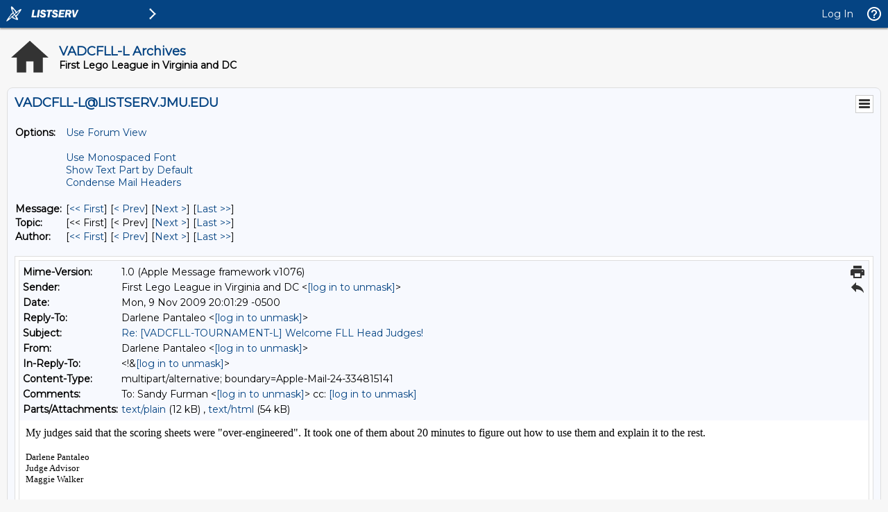

--- FILE ---
content_type: text/html; charset=windows-1252
request_url: https://listserv.jmu.edu/cgi-bin/wa?A3=0911&L=VADCFLL-L&E=quoted-printable&P=911503&B=--Apple-Mail-24-334815141&T=text%2Fhtml;%20charset=windows-1252&pending=
body_size: 54698
content:
<html><head><Bass href="x-msg://165/"></head><body style="word-wrap: break-word; -webkit-nbsp-mode: space; -webkit-line-break: after-white-space; ">My judges said that the scoring sheets were "over-engineered". It took one of them about 20 minutes to figure out how to use them and explain it to the rest.<div><br><div>
<span class="Apple-style-span" style="border-collapse: separate; color: rgb(0, 0, 0); font-family: Rockwell; font-size: medium; font-style: normal; font-variant: normal; font-weight: normal; letter-spacing: normal; line-height: normal; orphans: 2; text-align: auto; text-indent: 0px; text-transform: none; white-space: normal; widows: 2; word-spacing: 0px; -webkit-border-horizontal-spacing: 0px; -webkit-border-vertical-spacing: 0px; -webkit-text-decorations-in-effect: none; -webkit-text-size-adjust: auto; -webkit-text-stroke-width: 0px; "><span class="Apple-style-span" style="border-collapse: separate; color: rgb(0, 0, 0); font-family: Rockwell; font-size: medium; font-style: normal; font-variant: normal; font-weight: normal; letter-spacing: normal; line-height: normal; orphans: 2; text-indent: 0px; text-transform: none; white-space: normal; widows: 2; word-spacing: 0px; -webkit-border-horizontal-spacing: 0px; -webkit-border-vertical-spacing: 0px; -webkit-text-decorations-in-effect: none; -webkit-text-size-adjust: auto; -webkit-text-stroke-width: 0px; "><span class="Apple-style-span" style="border-collapse: separate; color: rgb(0, 0, 0); font-family: Rockwell; font-size: medium; font-style: normal; font-variant: normal; font-weight: normal; letter-spacing: normal; line-height: normal; orphans: 2; text-indent: 0px; text-transform: none; white-space: normal; widows: 2; word-spacing: 0px; -webkit-border-horizontal-spacing: 0px; -webkit-border-vertical-spacing: 0px; -webkit-text-decorations-in-effect: none; -webkit-text-size-adjust: auto; -webkit-text-stroke-width: 0px; "><div><font class="Apple-style-span" size="3"><span class="Apple-style-span" style="font-size: 13px; ">Darlene Pantaleo</span></font></div><div><font class="Apple-style-span" size="3"><span class="Apple-style-span" style="font-size: 13px; ">Judge Advisor</span></font></div><div><font class="Apple-style-span" size="3"><span class="Apple-style-span" style="font-size: 13px; ">Maggie Walker</span></font></div><div><br></div><br class="Apple-interchange-newline"><br class="Apple-interchange-newline"></span></span></span>
</div>

<br><div><div>On Nov 9, 2009, at 7:15 PM, Sandy Furman wrote:</div><br class="Apple-interchange-newline"><blockquote type="cite"><span class="Apple-style-span" style="border-collapse: separate; font-family: Rockwell; font-size: medium; font-style: normal; font-variant: normal; font-weight: normal; letter-spacing: normal; line-height: normal; orphans: 2; text-indent: 0px; text-transform: none; white-space: normal; widows: 2; word-spacing: 0px; -webkit-border-horizontal-spacing: 0px; -webkit-border-vertical-spacing: 0px; -webkit-text-decorations-in-effect: none; -webkit-text-size-adjust: auto; -webkit-text-stroke-width: 0px; "><div lang="EN-US" link="blue" vlink="purple"><div class="Section1"><div style="margin-top: 0in; margin-right: 0in; margin-bottom: 0.0001pt; margin-left: 0in; font-size: 11pt; font-family: Calibri, sans-serif; "><span style="font-size: 14pt; color: rgb(31, 73, 125); ">Feel free to pass along any helpful hints- I don’t check the list serve at all<o:p></o:p></span></div><div style="margin-top: 0in; margin-right: 0in; margin-bottom: 0.0001pt; margin-left: 0in; font-size: 11pt; font-family: Calibri, sans-serif; "><span style="font-size: 14pt; color: rgb(31, 73, 125); "><o:p>&nbsp;</o:p></span></div><div><div style="border-right-style: none; border-bottom-style: none; border-left-style: none; border-width: initial; border-color: initial; border-top-style: solid; border-top-color: rgb(181, 196, 223); border-top-width: 1pt; padding-top: 3pt; padding-right: 0in; padding-bottom: 0in; padding-left: 0in; "><div style="margin-top: 0in; margin-right: 0in; margin-bottom: 0.0001pt; margin-left: 0in; font-size: 11pt; font-family: Calibri, sans-serif; "><b><span style="font-size: 10pt; font-family: Tahoma, sans-serif; ">From:</span></b><span style="font-size: 10pt; font-family: Tahoma, sans-serif; "><span class="Apple-converted-space">&nbsp;</span>VA/DC FLL tournament directors and officials [mailto:[log in to unmask]]<span class="Apple-converted-space">&nbsp;</span><b>On Behalf Of<span class="Apple-converted-space">&nbsp;</span></b>Phil Smith III<br><b>Sent:</b><span class="Apple-converted-space">&nbsp;</span>Monday, November 09, 2009 5:42 PM<br><b>To:</b><span class="Apple-converted-space">&nbsp;</span><a href="mailto:[log in to unmask]" style="color: blue; text-decoration: underline; "><a href="/cgi-bin/wa?LOGON=A3%3D0911%26L%3DVADCFLL-L%26E%3Dquoted-printable%26P%3D911503%26B%3D--Apple-Mail-24-334815141%26T%3Dtext%252Fhtml%3B%2520charset%3Dwindows-1252%26pending%3D" target="_parent" >[log in to unmask]</a></a><br><b>Subject:</b><span class="Apple-converted-space">&nbsp;</span>Re: [VADCFLL-TOURNAMENT-L] Welcome FLL Head Judges!<o:p></o:p></span></div></div></div><div style="margin-top: 0in; margin-right: 0in; margin-bottom: 0.0001pt; margin-left: 0in; font-size: 11pt; font-family: Calibri, sans-serif; "><o:p>&nbsp;</o:p></div><div style="margin-top: 0in; margin-right: 0in; margin-bottom: 0.0001pt; margin-left: 0in; font-size: 11pt; font-family: Calibri, sans-serif; "><span style="font-size: 12pt; color: rgb(31, 73, 125); ">I quite like that option. One of my judging pairs did that, and it was OK. I wasn’t going to suggest it lest it cause trouble, but now that you have, I’d say it’s a fine option!<o:p></o:p></span></div><div style="margin-top: 0in; margin-right: 0in; margin-bottom: 0.0001pt; margin-left: 0in; font-size: 11pt; font-family: Calibri, sans-serif; "><span style="font-size: 12pt; color: rgb(31, 73, 125); "><o:p>&nbsp;</o:p></span></div><div><div style="border-right-style: none; border-bottom-style: none; border-left-style: none; border-width: initial; border-color: initial; border-top-style: solid; border-top-color: rgb(181, 196, 223); border-top-width: 1pt; padding-top: 3pt; padding-right: 0in; padding-bottom: 0in; padding-left: 0in; "><div style="margin-top: 0in; margin-right: 0in; margin-bottom: 0.0001pt; margin-left: 0in; font-size: 11pt; font-family: Calibri, sans-serif; "><b><span style="font-size: 10pt; font-family: Tahoma, sans-serif; ">From:</span></b><span style="font-size: 10pt; font-family: Tahoma, sans-serif; "><span class="Apple-converted-space">&nbsp;</span>VA/DC FLL tournament directors and officials [mailto:[log in to unmask]]<span class="Apple-converted-space">&nbsp;</span><b>On Behalf Of<span class="Apple-converted-space">&nbsp;</span></b>Sam LaPlante<br><b>Sent:</b><span class="Apple-converted-space">&nbsp;</span>Monday, November 09, 2009 5:22 PM<br><b>To:</b><span class="Apple-converted-space">&nbsp;</span><a href="mailto:[log in to unmask]" style="color: blue; text-decoration: underline; "><a href="/cgi-bin/wa?LOGON=A3%3D0911%26L%3DVADCFLL-L%26E%3Dquoted-printable%26P%3D911503%26B%3D--Apple-Mail-24-334815141%26T%3Dtext%252Fhtml%3B%2520charset%3Dwindows-1252%26pending%3D" target="_parent" >[log in to unmask]</a></a><br><b>Subject:</b><span class="Apple-converted-space">&nbsp;</span>Re: [VADCFLL-TOURNAMENT-L] Welcome FLL Head Judges!<o:p></o:p></span></div></div></div><div style="margin-top: 0in; margin-right: 0in; margin-bottom: 0.0001pt; margin-left: 0in; font-size: 11pt; font-family: Calibri, sans-serif; "><o:p>&nbsp;</o:p></div><div style="margin-top: 0in; margin-right: 0in; margin-bottom: 0.0001pt; margin-left: 0in; font-size: 11pt; font-family: Calibri, sans-serif; "><span style="font-size: 12pt; font-family: 'Times New Roman', serif; ">What I had instruted my judges to do was to in each subcatogory circle one score (X1, X2, X3, or X4, corresponding with needs improvement, fair, good and excelent). So for the robot design they circle the 7 numbers and the score keeper added the 7 numbers, then divided by 7 for the average score.<span class="Apple-converted-space">&nbsp;</span><br>The boxes within each of those subcatagories were used for qualitative guidence as opposed to quantitative analysis. It seemed to work well for the newport news tournement, and didn't seem to cumbersome for the judges.<span class="Apple-converted-space">&nbsp;</span><br>I hope this helps for the second week tournements.<span class="Apple-converted-space">&nbsp;</span><br><br>Sam LaPlante<br>Newport News / Norfolk Head Judge<o:p></o:p></span></div><div class="MsoNormal" align="center" style="margin-top: 0in; margin-right: 0in; margin-bottom: 0.0001pt; margin-left: 0in; font-size: 11pt; font-family: Calibri, sans-serif; text-align: center; "><span style="font-size: 12pt; font-family: 'Times New Roman', serif; "><hr size="2" width="100%" align="center"></span></div><div><div style="margin-top: 0in; margin-right: 0in; margin-bottom: 0.0001pt; margin-left: 0in; font-size: 11pt; font-family: Calibri, sans-serif; "><b><span style="font-size: 12pt; font-family: 'Times New Roman', serif; ">From:<span class="Apple-converted-space">&nbsp;</span></span></b><span style="font-size: 12pt; font-family: 'Times New Roman', serif; ">Phil Smith III &lt;<a href="mailto:[log in to unmask]" style="color: blue; text-decoration: underline; "><a href="/cgi-bin/wa?LOGON=A3%3D0911%26L%3DVADCFLL-L%26E%3Dquoted-printable%26P%3D911503%26B%3D--Apple-Mail-24-334815141%26T%3Dtext%252Fhtml%3B%2520charset%3Dwindows-1252%26pending%3D" target="_parent" >[log in to unmask]</a></a>&gt;<o:p></o:p></span></div></div><div><div style="margin-top: 0in; margin-right: 0in; margin-bottom: 0.0001pt; margin-left: 0in; font-size: 11pt; font-family: Calibri, sans-serif; "><b><span style="font-size: 12pt; font-family: 'Times New Roman', serif; ">Date:<span class="Apple-converted-space">&nbsp;</span></span></b><span style="font-size: 12pt; font-family: 'Times New Roman', serif; ">Mon, 09 Nov 2009 15:29:13 -0500<o:p></o:p></span></div></div><div><div style="margin-top: 0in; margin-right: 0in; margin-bottom: 0.0001pt; margin-left: 0in; font-size: 11pt; font-family: Calibri, sans-serif; "><b><span style="font-size: 12pt; font-family: 'Times New Roman', serif; ">To:<span class="Apple-converted-space">&nbsp;</span></span></b><span style="font-size: 12pt; font-family: 'Times New Roman', serif; ">&lt;<a href="mailto:[log in to unmask]" style="color: blue; text-decoration: underline; "><a href="/cgi-bin/wa?LOGON=A3%3D0911%26L%3DVADCFLL-L%26E%3Dquoted-printable%26P%3D911503%26B%3D--Apple-Mail-24-334815141%26T%3Dtext%252Fhtml%3B%2520charset%3Dwindows-1252%26pending%3D" target="_parent" >[log in to unmask]</a></a>&gt;<o:p></o:p></span></div></div><div><div style="margin-top: 0in; margin-right: 0in; margin-bottom: 0.0001pt; margin-left: 0in; font-size: 11pt; font-family: Calibri, sans-serif; "><b><span style="font-size: 12pt; font-family: 'Times New Roman', serif; ">Subject:<span class="Apple-converted-space">&nbsp;</span></span></b><span style="font-size: 12pt; font-family: 'Times New Roman', serif; ">Re: [VADCFLL-TOURNAMENT-L] Welcome FLL Head Judges!<o:p></o:p></span></div></div><div><div style="margin-top: 0in; margin-right: 0in; margin-bottom: 0.0001pt; margin-left: 0in; font-size: 11pt; font-family: Calibri, sans-serif; "><span style="font-size: 12pt; font-family: 'Times New Roman', serif; "><o:p>&nbsp;</o:p></span></div></div><div style="margin-top: 0in; margin-right: 0in; margin-bottom: 0.0001pt; margin-left: 0in; font-size: 11pt; font-family: Calibri, sans-serif; "><span style="font-size: 12pt; color: rgb(31, 73, 125); ">Thank you for asking this – I’m including the entire list because they all need to know. This scoresheet came from FLL Galactic, and yes, the divide/multiply is useless. Basically there are 7 categories: 6 on the front page, 1 on the back. So what you need is a big sum that you can divide by 7. My 17-year-old figured this out after everyone puzzled over it for a few minutes.<o:p></o:p></span></div><div style="margin-top: 0in; margin-right: 0in; margin-bottom: 0.0001pt; margin-left: 0in; font-size: 11pt; font-family: Calibri, sans-serif; "><span style="font-size: 12pt; color: rgb(31, 73, 125); "><o:p>&nbsp;</o:p></span></div><div style="margin-top: 0in; margin-right: 0in; margin-bottom: 0.0001pt; margin-left: 0in; font-size: 11pt; font-family: Calibri, sans-serif; "><span style="font-size: 12pt; color: rgb(31, 73, 125); ">I have a calendar item for the new year to contact FLL HQ about the scoresheets: everyone said they were too granular this year, made it hard to judge. Other opinions/thoughts of course welcome.<o:p></o:p></span></div><div><div style="margin-top: 0in; margin-right: 0in; margin-bottom: 0.0001pt; margin-left: 0in; font-size: 11pt; font-family: Calibri, sans-serif; "><span style="font-size: 9pt; font-family: Consolas; color: rgb(31, 73, 125); ">--<o:p></o:p></span></div><div style="margin-top: 0in; margin-right: 0in; margin-bottom: 0.0001pt; margin-left: 0in; font-size: 11pt; font-family: Calibri, sans-serif; "><span style="font-size: 9pt; font-family: Consolas; color: rgb(31, 73, 125); ">Phil Smith III<o:p></o:p></span></div><div style="margin-top: 0in; margin-right: 0in; margin-bottom: 0.0001pt; margin-left: 0in; font-size: 11pt; font-family: Calibri, sans-serif; "><span style="font-size: 9pt; font-family: Consolas; color: rgb(31, 73, 125); ">Virginia State Judge Advisor, 2007, 2008, 2009<o:p></o:p></span></div><div style="margin-top: 0in; margin-right: 0in; margin-bottom: 0.0001pt; margin-left: 0in; font-size: 11pt; font-family: Calibri, sans-serif; "><span style="font-size: 9pt; font-family: Consolas; color: rgb(31, 73, 125); ">Judge Advisor, Northern Virginia Regional tournaments, 2007, 2008, 2009<o:p></o:p></span></div><div style="margin-top: 0in; margin-right: 0in; margin-bottom: 0.0001pt; margin-left: 0in; font-size: 11pt; font-family: Calibri, sans-serif; "><span style="font-size: 9pt; font-family: Consolas; color: rgb(31, 73, 125); ">Division 1 Judge Advisor, Virginia State tournament, 2006<o:p></o:p></span></div><div style="margin-top: 0in; margin-right: 0in; margin-bottom: 0.0001pt; margin-left: 0in; font-size: 11pt; font-family: Calibri, sans-serif; "><span style="font-size: 9pt; font-family: Consolas; color: rgb(31, 73, 125); "><o:p>&nbsp;</o:p></span></div><div style="margin-top: 0in; margin-right: 0in; margin-bottom: 0.0001pt; margin-left: 0in; font-size: 11pt; font-family: Calibri, sans-serif; "><span style="font-size: 9pt; font-family: Consolas; color: rgb(31, 73, 125); ">Coach, The Capital Girls, Oak Hill (retired)<o:p></o:p></span></div><div style="margin-top: 0in; margin-right: 0in; margin-bottom: 0.0001pt; margin-left: 0in; font-size: 11pt; font-family: Calibri, sans-serif; "><span style="font-size: 9pt; font-family: Consolas; color: rgb(31, 73, 125); ">Team 1900 (2002)<o:p></o:p></span></div><div style="margin-top: 0in; margin-right: 0in; margin-bottom: 0.0001pt; margin-left: 0in; font-size: 11pt; font-family: Calibri, sans-serif; "><span style="font-size: 9pt; font-family: Consolas; color: rgb(31, 73, 125); ">Team 2497 (2003)<o:p></o:p></span></div><div style="margin-top: 0in; margin-right: 0in; margin-bottom: 0.0001pt; margin-left: 0in; font-size: 11pt; font-family: Calibri, sans-serif; "><span style="font-size: 9pt; font-family: Consolas; color: rgb(31, 73, 125); ">Team 2355 (2004)<o:p></o:p></span></div><div style="margin-top: 0in; margin-right: 0in; margin-bottom: 0.0001pt; margin-left: 0in; font-size: 11pt; font-family: Calibri, sans-serif; "><span style="font-size: 9pt; font-family: Consolas; color: rgb(31, 73, 125); ">Team 1945 (2005)</span><span style="color: rgb(31, 73, 125); "><o:p></o:p></span></div></div><div style="margin-top: 0in; margin-right: 0in; margin-bottom: 0.0001pt; margin-left: 0in; font-size: 11pt; font-family: Calibri, sans-serif; "><span style="font-size: 12pt; color: rgb(31, 73, 125); "><o:p>&nbsp;</o:p></span></div><div><div style="border-right-style: none; border-bottom-style: none; border-left-style: none; border-width: initial; border-color: initial; border-top-style: solid; border-top-color: rgb(181, 196, 223); border-top-width: 1pt; padding-top: 3pt; padding-right: 0in; padding-bottom: 0in; padding-left: 0in; "><div style="margin-top: 0in; margin-right: 0in; margin-bottom: 0.0001pt; margin-left: 0in; font-size: 11pt; font-family: Calibri, sans-serif; "><b><span style="font-size: 10pt; font-family: Tahoma, sans-serif; ">From:</span></b><span style="font-size: 10pt; font-family: Tahoma, sans-serif; "><span class="Apple-converted-space">&nbsp;</span>Barbara Bragg [mailto:[log in to unmask]]<span class="Apple-converted-space">&nbsp;</span><br><b>Sent:</b><span class="Apple-converted-space">&nbsp;</span>Monday, November 09, 2009 3:26 PM<br><b>To:</b><span class="Apple-converted-space">&nbsp;</span>Phil Smith III<br><b>Subject:</b><span class="Apple-converted-space">&nbsp;</span>RE: [VADCFLL-TOURNAMENT-L] Welcome FLL Head Judges!<o:p></o:p></span></div></div></div><div style="margin-top: 0in; margin-right: 0in; margin-bottom: 0.0001pt; margin-left: 0in; font-size: 11pt; font-family: Calibri, sans-serif; "><o:p>&nbsp;</o:p></div><div style="margin-top: 0in; margin-right: 0in; margin-bottom: 0.0001pt; margin-left: 0in; font-size: 11pt; font-family: Calibri, sans-serif; "><span style="color: rgb(31, 73, 125); ">Hi Phil,<o:p></o:p></span></div><div style="margin-top: 0in; margin-right: 0in; margin-bottom: 0.0001pt; margin-left: 0in; font-size: 11pt; font-family: Calibri, sans-serif; "><span style="color: rgb(31, 73, 125); ">Question about the robot design score sheet<o:p></o:p></span></div><div style="margin-top: 0in; margin-right: 0in; margin-bottom: 0.0001pt; margin-left: 0in; font-size: 11pt; font-family: Calibri, sans-serif; "><span style="color: rgb(31, 73, 125); ">1<sup>st</sup><span class="Apple-converted-space">&nbsp;</span>page, at bottom, Final Mechanical Design Score = Sum/6<o:p></o:p></span></div><div style="margin-top: 0in; margin-right: 0in; margin-bottom: 0.0001pt; margin-left: 0in; font-size: 11pt; font-family: Calibri, sans-serif; "><span style="color: rgb(31, 73, 125); ">2<sup>nd</sup><span class="Apple-converted-space">&nbsp;</span>page, at bottom, Enter 6 multiplied by the Final Mechanical Design Score =<o:p></o:p></span></div><div style="margin-top: 0in; margin-right: 0in; margin-bottom: 0.0001pt; margin-left: 0in; font-size: 11pt; font-family: Calibri, sans-serif; "><span style="color: rgb(31, 73, 125); "><o:p>&nbsp;</o:p></span></div><div style="margin-top: 0in; margin-right: 0in; margin-bottom: 0.0001pt; margin-left: 0in; font-size: 11pt; font-family: Calibri, sans-serif; "><span style="color: rgb(31, 73, 125); ">Do we divide and then multiply to get the same number?<o:p></o:p></span></div><div style="margin-top: 0in; margin-right: 0in; margin-bottom: 0.0001pt; margin-left: 0in; font-size: 11pt; font-family: Calibri, sans-serif; "><span style="color: rgb(31, 73, 125); "><o:p>&nbsp;</o:p></span></div><div><div style="margin-top: 0in; margin-right: 0in; margin-bottom: 0.0001pt; margin-left: 0in; font-size: 11pt; font-family: Calibri, sans-serif; "><b><span style="font-family: Cambria, serif; color: rgb(102, 0, 102); ">Barbara Bragg<o:p></o:p></span></b></div><div style="margin-top: 0in; margin-right: 0in; margin-bottom: 0.0001pt; margin-left: 0in; font-size: 11pt; font-family: Calibri, sans-serif; "><span style="color: rgb(0, 0, 153); ">Interim Grants Administrator<o:p></o:p></span></div><div style="margin-top: 0in; margin-right: 0in; margin-bottom: 0.0001pt; margin-left: 0in; font-size: 11pt; font-family: Calibri, sans-serif; "><span style="color: rgb(0, 0, 153); "><a href="http://www.cvcc.vccs.edu/Workforce/default.asp" style="color: blue; text-decoration: underline; ">Workforce Development &amp; Continuing Education</a><o:p></o:p></span></div><div style="margin-top: 0in; margin-right: 0in; margin-bottom: 0.0001pt; margin-left: 0in; font-size: 11pt; font-family: Calibri, sans-serif; "><span style="color: rgb(0, 0, 153); ">Central Virginia Community College<o:p></o:p></span></div><div style="margin-top: 0in; margin-right: 0in; margin-bottom: 0.0001pt; margin-left: 0in; font-size: 11pt; font-family: Calibri, sans-serif; "><span style="color: rgb(0, 0, 153); ">3506 Wards Road<o:p></o:p></span></div><div style="margin-top: 0in; margin-right: 0in; margin-bottom: 0.0001pt; margin-left: 0in; font-size: 11pt; font-family: Calibri, sans-serif; "><span style="color: rgb(0, 0, 153); ">Lynchburg, VA&nbsp; 24502<o:p></o:p></span></div><div style="margin-top: 0in; margin-right: 0in; margin-bottom: 0.0001pt; margin-left: 0in; font-size: 11pt; font-family: Calibri, sans-serif; "><span style="color: rgb(0, 0, 153); "><a href="mailto:[log in to unmask]" style="color: blue; text-decoration: underline; "><a href="/cgi-bin/wa?LOGON=A3%3D0911%26L%3DVADCFLL-L%26E%3Dquoted-printable%26P%3D911503%26B%3D--Apple-Mail-24-334815141%26T%3Dtext%252Fhtml%3B%2520charset%3Dwindows-1252%26pending%3D" target="_parent" >[log in to unmask]</a></a><o:p></o:p></span></div><div style="margin-top: 0in; margin-right: 0in; margin-bottom: 0.0001pt; margin-left: 0in; font-size: 11pt; font-family: Calibri, sans-serif; "><span style="color: rgb(0, 0, 153); ">(434) 832-7672<o:p></o:p></span></div><div style="margin-top: 0in; margin-right: 0in; margin-bottom: 0.0001pt; margin-left: 0in; font-size: 11pt; font-family: Calibri, sans-serif; "><span style="color: rgb(0, 0, 153); ">(434) 832-7761 FAX<o:p></o:p></span></div><div style="margin-top: 0in; margin-right: 0in; margin-bottom: 0.0001pt; margin-left: 0in; font-size: 11pt; font-family: Calibri, sans-serif; "><span style="font-size: 10pt; font-family: Stencil; color: rgb(102, 0, 102); "><a href="http://www.cvcc.vccs.edu/Media/Releases/081014.NCCETaward.htm" style="color: blue; text-decoration: underline; ">"Grow Your Own"</a><o:p></o:p></span></div></div><div style="margin-top: 0in; margin-right: 0in; margin-bottom: 0.0001pt; margin-left: 0in; font-size: 11pt; font-family: Calibri, sans-serif; "><span style="color: rgb(31, 73, 125); "><o:p>&nbsp;</o:p></span></div><div><div style="border-right-style: none; border-bottom-style: none; border-left-style: none; border-width: initial; border-color: initial; border-top-style: solid; border-top-color: rgb(181, 196, 223); border-top-width: 1pt; padding-top: 3pt; padding-right: 0in; padding-bottom: 0in; padding-left: 0in; "><div style="margin-top: 0in; margin-right: 0in; margin-bottom: 0.0001pt; margin-left: 0in; font-size: 11pt; font-family: Calibri, sans-serif; "><b><span style="font-size: 10pt; font-family: Tahoma, sans-serif; ">From:</span></b><span style="font-size: 10pt; font-family: Tahoma, sans-serif; "><span class="Apple-converted-space">&nbsp;</span>VA/DC FLL tournament directors and officials [mailto:[log in to unmask]]<span class="Apple-converted-space">&nbsp;</span><b>On Behalf Of<span class="Apple-converted-space">&nbsp;</span></b>Phil Smith III<br><b>Sent:</b><span class="Apple-converted-space">&nbsp;</span>Thursday, October 29, 2009 11:37 PM<br><b>To:</b><span class="Apple-converted-space">&nbsp;</span><a href="mailto:[log in to unmask]" style="color: blue; text-decoration: underline; "><a href="/cgi-bin/wa?LOGON=A3%3D0911%26L%3DVADCFLL-L%26E%3Dquoted-printable%26P%3D911503%26B%3D--Apple-Mail-24-334815141%26T%3Dtext%252Fhtml%3B%2520charset%3Dwindows-1252%26pending%3D" target="_parent" >[log in to unmask]</a></a><br><b>Subject:</b><span class="Apple-converted-space">&nbsp;</span>[VADCFLL-TOURNAMENT-L] Welcome FLL Head Judges!<o:p></o:p></span></div></div></div><div style="margin-top: 0in; margin-right: 0in; margin-bottom: 0.0001pt; margin-left: 0in; font-size: 11pt; font-family: Calibri, sans-serif; "><o:p>&nbsp;</o:p></div><div style="margin-top: 0in; margin-right: 0in; margin-bottom: 0.0001pt; margin-left: 0in; font-size: 11pt; font-family: Calibri, sans-serif; "><span style="color: rgb(31, 73, 125); ">Welcome! As you're all aware, the Regional FLL tournaments are fast approaching. I’m the state Judge Advisor for Virginia; you’ve been identified by your Tournament Director as being Judge Advisor for your Regional. Your TD has seen most or all of what I’m about to say, so some of it may look familiar if (s)he has forwarded it to you already, but there’s some new content in this note, so please do read it. I’m CCing the TD list, so they’ll see this updated version.<o:p></o:p></span></div><div style="margin-top: 0in; margin-right: 0in; margin-bottom: 0.0001pt; margin-left: 0in; font-size: 11pt; font-family: Calibri, sans-serif; "><span style="color: rgb(31, 73, 125); "><o:p>&nbsp;</o:p></span></div><div style="margin-top: 0in; margin-right: 0in; margin-bottom: 0.0001pt; margin-left: 0in; font-size: 11pt; font-family: Calibri, sans-serif; "><span style="color: rgb(31, 73, 125); ">I’ve attached several files:<o:p></o:p></span></div><div style="margin-top: 0in; margin-right: 0in; margin-bottom: 0.0001pt; margin-left: 0.5in; font-size: 12pt; font-family: 'Times New Roman', serif; text-indent: -0.25in; "><span style="font-family: Calibri, sans-serif; "><span>-<span style="font: normal normal normal 7pt/normal 'Times New Roman'; ">&nbsp;&nbsp;&nbsp;&nbsp;&nbsp;&nbsp;&nbsp;&nbsp;&nbsp;<span class="Apple-converted-space">&nbsp;</span></span></span></span>The Judges’ Handbook.<o:p></o:p></div><div style="margin-top: 0in; margin-right: 0in; margin-bottom: 0.0001pt; margin-left: 0.5in; font-size: 12pt; font-family: 'Times New Roman', serif; text-indent: -0.25in; "><span style="font-family: Calibri, sans-serif; "><span>-<span style="font: normal normal normal 7pt/normal 'Times New Roman'; ">&nbsp;&nbsp;&nbsp;&nbsp;&nbsp;&nbsp;&nbsp;&nbsp;&nbsp;<span class="Apple-converted-space">&nbsp;</span></span></span></span>Missions.doc.<o:p></o:p></div><div style="margin-top: 0in; margin-right: 0in; margin-bottom: 0.0001pt; margin-left: 0.5in; font-size: 12pt; font-family: 'Times New Roman', serif; text-indent: -0.25in; "><span style="font-family: Calibri, sans-serif; "><span>-<span style="font: normal normal normal 7pt/normal 'Times New Roman'; ">&nbsp;&nbsp;&nbsp;&nbsp;&nbsp;&nbsp;&nbsp;&nbsp;&nbsp;<span class="Apple-converted-space">&nbsp;</span></span></span></span>Rubrics, in two formats.<o:p></o:p></div><div style="margin-top: 0in; margin-right: 0in; margin-bottom: 0.0001pt; margin-left: 0.5in; font-size: 12pt; font-family: 'Times New Roman', serif; text-indent: -0.25in; "><span style="font-family: Calibri, sans-serif; "><span>-<span style="font: normal normal normal 7pt/normal 'Times New Roman'; ">&nbsp;&nbsp;&nbsp;&nbsp;&nbsp;&nbsp;&nbsp;&nbsp;&nbsp;<span class="Apple-converted-space">&nbsp;</span></span></span></span>Scoresheets.<o:p></o:p></div><div style="margin-top: 0in; margin-right: 0in; margin-bottom: 0.0001pt; margin-left: 0.5in; font-size: 12pt; font-family: 'Times New Roman', serif; text-indent: -0.25in; "><span style="font-family: Calibri, sans-serif; "><span>-<span style="font: normal normal normal 7pt/normal 'Times New Roman'; ">&nbsp;&nbsp;&nbsp;&nbsp;&nbsp;&nbsp;&nbsp;&nbsp;&nbsp;<span class="Apple-converted-space">&nbsp;</span></span></span></span>Three Feedback forms.<o:p></o:p></div><div style="margin-top: 0in; margin-right: 0in; margin-bottom: 0.0001pt; margin-left: 0.5in; font-size: 12pt; font-family: 'Times New Roman', serif; text-indent: -0.25in; "><span style="font-family: Calibri, sans-serif; "><span>-<span style="font: normal normal normal 7pt/normal 'Times New Roman'; ">&nbsp;&nbsp;&nbsp;&nbsp;&nbsp;&nbsp;&nbsp;&nbsp;&nbsp;<span class="Apple-converted-space">&nbsp;</span></span></span></span>An Excel spreadsheet for aggregate scoring. I’ll call this “the spreadsheet” later in this note.<o:p></o:p></div><div style="margin-top: 0in; margin-right: 0in; margin-bottom: 0.0001pt; margin-left: 0.5in; font-size: 12pt; font-family: 'Times New Roman', serif; text-indent: -0.25in; "><span style="font-family: Calibri, sans-serif; "><span>-<span style="font: normal normal normal 7pt/normal 'Times New Roman'; ">&nbsp;&nbsp;&nbsp;&nbsp;&nbsp;&nbsp;&nbsp;&nbsp;&nbsp;<span class="Apple-converted-space">&nbsp;</span></span></span></span>FLL Judge Info and FLL Judge Assistant Info. These are the “Info Sheets”.<o:p></o:p></div><div style="margin-top: 0in; margin-right: 0in; margin-bottom: 0.0001pt; margin-left: 0in; font-size: 11pt; font-family: Calibri, sans-serif; "><span style="color: rgb(31, 73, 125); "><o:p>&nbsp;</o:p></span></div><div style="margin-top: 0in; margin-right: 0in; margin-bottom: 0.0001pt; margin-left: 0in; font-size: 11pt; font-family: Calibri, sans-serif; "><span style="color: rgb(31, 73, 125); ">I’ll discuss each of these and why they’re (hopefully) useful. Feel free to send this note on to your Judges, too, including the attachments; there’s nothing here that they shouldn’t see.<o:p></o:p></span></div><h2 style="margin-top: 10pt; margin-right: 0in; margin-bottom: 0.0001pt; margin-left: 0in; page-break-after: avoid; font-size: 13pt; font-family: Cambria, serif; color: rgb(79, 129, 189); ">The Judges’ Handbook<o:p></o:p></h2><div style="margin-top: 0in; margin-right: 0in; margin-bottom: 0.0001pt; margin-left: 0in; font-size: 11pt; font-family: Calibri, sans-serif; "><span style="color: rgb(31, 73, 125); ">The Handbook tells you everything you need to know as a Judge. Well, probably not everything, or I wouldn’t still be typing, but it’s a pretty decent book. It’s also 39 pages. That’s smaller than it used to be, but still not tiny. If you haven’t Judged before—and even if you have—if you can possibly take time to at least skim it before the tournament, you’ll be doing yourself and your Judges a favor. I’d recommend printing one copy for the tournament; your Judges don’t each need a printed copy, but having one in case you need to look something up would be a goodness.<o:p></o:p></span></div><h2 style="margin-top: 10pt; margin-right: 0in; margin-bottom: 0.0001pt; margin-left: 0in; page-break-after: avoid; font-size: 13pt; font-family: Cambria, serif; color: rgb(79, 129, 189); ">Missions.doc<o:p></o:p></h2><div style="margin-top: 0in; margin-right: 0in; margin-bottom: 0.0001pt; margin-left: 0in; font-size: 11pt; font-family: Calibri, sans-serif; "><span style="color: rgb(31, 73, 125); ">This is just the missions in a (hopefully) readable format; you can get this from the web but sometimes it’s easier to work with as a document, especially if you need to extract one or two for some reason.<o:p></o:p></span></div><h2 style="margin-top: 10pt; margin-right: 0in; margin-bottom: 0.0001pt; margin-left: 0in; page-break-after: avoid; font-size: 13pt; font-family: Cambria, serif; color: rgb(79, 129, 189); ">Rubrics<o:p></o:p></h2><div style="margin-top: 0in; margin-right: 0in; margin-bottom: 0.0001pt; margin-left: 0in; font-size: 11pt; font-family: Calibri, sans-serif; "><span style="color: rgb(31, 73, 125); ">The Rubrics are provided in letter and legal size. Most folks just use the letter size. These are helpful for the Judges to remember what they’re scoring the teams on.</span><o:p></o:p></div><h2 style="margin-top: 10pt; margin-right: 0in; margin-bottom: 0.0001pt; margin-left: 0in; page-break-after: avoid; font-size: 13pt; font-family: Cambria, serif; color: rgb(79, 129, 189); ">The Scoresheets<o:p></o:p></h2><div style="margin-top: 0in; margin-right: 0in; margin-bottom: 0.0001pt; margin-left: 0in; font-size: 11pt; font-family: Calibri, sans-serif; "><span style="color: rgb(31, 73, 125); ">The Scoresheets are how numeric scores are provided, based on the Rubrics.<span class="Apple-converted-space">&nbsp;</span><b>Important:</b><span class="Apple-converted-space">&nbsp;</span>If a judging pair wants to both fill these out, that’s fine, but the must return<span class="Apple-converted-space">&nbsp;</span><b><i>only one</i></b><span class="Apple-converted-space">&nbsp;</span>as the official copy.<span class="Apple-converted-space">&nbsp;</span><b>Also important:</b><span class="Apple-converted-space">&nbsp;</span>They<span class="Apple-converted-space">&nbsp;</span><b><i>must</i></b></span><span class="Apple-converted-space">&nbsp;</span><span style="color: rgb(31, 73, 125); ">fill out the team number and name on these – otherwise there will be no way to tie them back to the team! Please make sure this is clear. There’s nothing worse than getting a high-scoring scoresheet with no team info on it! Because we have the Feedback Sheets, there’s no point in filling out the “Additional Comments” section at the bottom.<o:p></o:p></span></div><div style="margin-top: 0in; margin-right: 0in; margin-bottom: 0.0001pt; margin-left: 0in; font-size: 11pt; font-family: Calibri, sans-serif; "><span style="color: rgb(31, 73, 125); "><o:p>&nbsp;</o:p></span></div><div style="margin-top: 0in; margin-right: 0in; margin-bottom: 0.0001pt; margin-left: 0in; font-size: 11pt; font-family: Calibri, sans-serif; "><b><span style="color: rgb(31, 73, 125); ">I realize that these are legal size, which can be a pain to print; I’m trying to get them in letter size from FIRST, and will forward that if/when I do.</span><o:p></o:p></b></div><h2 style="margin-top: 10pt; margin-right: 0in; margin-bottom: 0.0001pt; margin-left: 0in; page-break-after: avoid; font-size: 13pt; font-family: Cambria, serif; color: rgb(79, 129, 189); ">The Feedback Forms<o:p></o:p></h2><div style="margin-top: 0in; margin-right: 0in; margin-bottom: 0.0001pt; margin-left: 0in; font-size: 11pt; font-family: Calibri, sans-serif; "><span style="color: rgb(31, 73, 125); ">The Feedback Forms are very important, as they provide the only real feedback most teams will get from you. They were created last year by a volunteer, and the teams loved them. Some Judges will write novels, some will write a few words. All we can do is ask that they try to give as much constructive, gracious feedback as possible. Time is always an issue at a tournament, and some Judges would like to write more but just don’t have the time. Even if all you do is the checkboxes, it gives them some idea of how they did.<o:p></o:p></span></div><h2 style="margin-top: 10pt; margin-right: 0in; margin-bottom: 0.0001pt; margin-left: 0in; page-break-after: avoid; font-size: 13pt; font-family: Cambria, serif; color: rgb(79, 129, 189); ">The Spreadsheet<o:p></o:p></h2><div style="margin-top: 0in; margin-right: 0in; margin-bottom: 0.0001pt; margin-left: 0in; font-size: 11pt; font-family: Calibri, sans-serif; "><span style="color: rgb(31, 73, 125); ">The spreadsheet is for the Judge Advisor’s use at the tournament.<o:p></o:p></span></div><div style="margin-top: 0in; margin-right: 0in; margin-bottom: 0.0001pt; margin-left: 0in; font-size: 11pt; font-family: Calibri, sans-serif; "><span style="color: rgb(31, 73, 125); "><o:p>&nbsp;</o:p></span></div><div style="margin-top: 0in; margin-right: 0in; margin-bottom: 0.0001pt; margin-left: 0in; font-size: 11pt; font-family: Calibri, sans-serif; "><span style="color: rgb(31, 73, 125); ">Before the tournament, make a copy of this spreadsheet for each division. (I’d also make one to experiment with.) The teams get filled in on the Team Data sheet. The XLS was designed by FIRST for a playoff-style tournament, which we don’t use in Virginia, so ignore those aspects.<o:p></o:p></span></div><div style="margin-top: 0in; margin-right: 0in; margin-bottom: 0.0001pt; margin-left: 0in; font-size: 11pt; font-family: Calibri, sans-serif; "><span style="color: rgb(31, 73, 125); "><o:p>&nbsp;</o:p></span></div><div style="margin-top: 0in; margin-right: 0in; margin-bottom: 0.0001pt; margin-left: 0in; font-size: 11pt; font-family: Calibri, sans-serif; "><span style="color: rgb(31, 73, 125); ">During the day, your Judges be filling out scoresheets as they go. Your Judge Assistants will run these to you in batches (and you can pick them up, too, as you circulate). You really want to keep on top of these, filling in values on the “Judging Entry And Standings” sheet.<o:p></o:p></span></div><div style="margin-top: 0in; margin-right: 0in; margin-bottom: 0.0001pt; margin-left: 0in; font-size: 11pt; font-family: Calibri, sans-serif; "><span style="color: rgb(31, 73, 125); "><o:p>&nbsp;</o:p></span></div><div style="margin-top: 0in; margin-right: 0in; margin-bottom: 0.0001pt; margin-left: 0in; font-size: 11pt; font-family: Calibri, sans-serif; "><span style="color: rgb(31, 73, 125); ">You also want to get table scores and fill those in, on the “Score Entry And Standings” sheet.<o:p></o:p></span></div><div style="margin-top: 0in; margin-right: 0in; margin-bottom: 0.0001pt; margin-left: 0in; font-size: 11pt; font-family: Calibri, sans-serif; "><span style="color: rgb(31, 73, 125); "><o:p>&nbsp;</o:p></span></div><div style="margin-top: 0in; margin-right: 0in; margin-bottom: 0.0001pt; margin-left: 0in; font-size: 11pt; font-family: Calibri, sans-serif; "><span style="color: rgb(31, 73, 125); ">As you do this, you’ll notice that the “Judging Entry And Standings” sheet highlights the highest-scoring teams.<o:p></o:p></span></div><div style="margin-top: 0in; margin-right: 0in; margin-bottom: 0.0001pt; margin-left: 0in; font-size: 11pt; font-family: Calibri, sans-serif; "><span style="color: rgb(31, 73, 125); "><o:p>&nbsp;</o:p></span></div><div style="margin-top: 0in; margin-right: 0in; margin-bottom: 0.0001pt; margin-left: 0in; font-size: 11pt; font-family: Calibri, sans-serif; "><span style="color: rgb(31, 73, 125); ">At the end of the day, when all is filled in, you can pick the highest team in each category when you do the awards deliberation. Of course, with the one-award-per-team rule, the highest in each area doesn’t necessarily win that area—if they’ve already won a “higher” award, you have to find the next one down. The area to the right shows team rankings; the “Awarded” section is just a scratch area for your use.<o:p></o:p></span></div><h2 style="margin-top: 10pt; margin-right: 0in; margin-bottom: 0.0001pt; margin-left: 0in; page-break-after: avoid; font-size: 13pt; font-family: Cambria, serif; color: rgb(79, 129, 189); ">The Info Sheets<o:p></o:p></h2><div style="margin-top: 0in; margin-right: 0in; margin-bottom: 0.0001pt; margin-left: 0in; font-size: 11pt; font-family: Calibri, sans-serif; "><span style="color: rgb(31, 73, 125); ">The Info Sheets are “cheat sheets” for your Judges and Judge advisors. They seem to appreciate having something to remind them what they’re doing (especially the JAs).<o:p></o:p></span></div><h2 style="margin-top: 10pt; margin-right: 0in; margin-bottom: 0.0001pt; margin-left: 0in; page-break-after: avoid; font-size: 13pt; font-family: Cambria, serif; color: rgb(79, 129, 189); ">The Judges’ Meeting<span style="font-family: Calibri, sans-serif; color: rgb(31, 73, 125); "><o:p></o:p></span></h2><div style="margin-top: 0in; margin-right: 0in; margin-bottom: 0.0001pt; margin-left: 0in; font-size: 11pt; font-family: Calibri, sans-serif; "><span style="color: rgb(31, 73, 125); ">The morning of the qualifiers, what I do is to get my Judges together in the judging room and go over the “cheat sheets”. Same for the Judge Assistants. I give them the scoring sheets and Feedback sheets and we discuss those, reminding them that they can do one or two Feedback sheets per team, but that we want ONE scoring sheet.<o:p></o:p></span></div><div style="margin-top: 0in; margin-right: 0in; margin-bottom: 0.0001pt; margin-left: 0in; font-size: 11pt; font-family: Calibri, sans-serif; "><span style="color: rgb(31, 73, 125); "><o:p>&nbsp;</o:p></span></div><div style="margin-top: 0in; margin-right: 0in; margin-bottom: 0.0001pt; margin-left: 0in; font-size: 11pt; font-family: Calibri, sans-serif; "><span style="color: rgb(31, 73, 125); ">Some Judges will want to hold onto scoresheets, either at first (until they get a feel for a baseline) or perhaps for the really exceptional teams, so they can adjust their scoring as necessary. This is fine; you just don’t want to get 32 scoresheets at the end and have to enter the scores with the judges sitting there looking over your shoulder (and the teams getting restive in the gym).<o:p></o:p></span></div><div style="margin-top: 0in; margin-right: 0in; margin-bottom: 0.0001pt; margin-left: 0in; font-size: 11pt; font-family: Calibri, sans-serif; "><span style="color: rgb(31, 73, 125); "><o:p>&nbsp;</o:p></span></div><div style="margin-top: 0in; margin-right: 0in; margin-bottom: 0.0001pt; margin-left: 0in; font-size: 11pt; font-family: Calibri, sans-serif; "><span style="color: rgb(31, 73, 125); ">I also promise the Judges that I’ll be around and will sit in on a session or two, mostly because I like to see the teams. I emphasize that the schedule is important, and tell the JAs that part of their charter is to keep their Judges on track. Then they ask some questions. About then it’s usually time for me to head off to the Coaches’ Meeting, and for them to head to the Opening.<o:p></o:p></span></div><div style="margin-top: 0in; margin-right: 0in; margin-bottom: 0.0001pt; margin-left: 0in; font-size: 11pt; font-family: Calibri, sans-serif; "><span style="color: rgb(31, 73, 125); "><o:p>&nbsp;</o:p></span></div><div style="margin-top: 0in; margin-right: 0in; margin-bottom: 0.0001pt; margin-left: 0in; font-size: 11pt; font-family: Calibri, sans-serif; "><span style="color: rgb(31, 73, 125); ">The overall messages I try to transmit are:<o:p></o:p></span></div><div style="margin-top: 0in; margin-right: 0in; margin-bottom: 0.0001pt; margin-left: 0.5in; font-size: 12pt; font-family: 'Times New Roman', serif; text-indent: -0.25in; "><span style="font-family: Calibri, sans-serif; "><span>–<span style="font: normal normal normal 7pt/normal 'Times New Roman'; ">&nbsp;&nbsp;&nbsp;&nbsp;&nbsp;&nbsp;&nbsp;<span class="Apple-converted-space">&nbsp;</span></span></span></span>I’m here to help and will be circulating to see what you (Judges) need<o:p></o:p></div><div style="margin-top: 0in; margin-right: 0in; margin-bottom: 0.0001pt; margin-left: 0.5in; font-size: 12pt; font-family: 'Times New Roman', serif; text-indent: -0.25in; "><span style="font-family: Calibri, sans-serif; "><span>–<span style="font: normal normal normal 7pt/normal 'Times New Roman'; ">&nbsp;&nbsp;&nbsp;&nbsp;&nbsp;&nbsp;&nbsp;<span class="Apple-converted-space">&nbsp;</span></span></span></span>The kids come first<o:p></o:p></div><div style="margin-top: 0in; margin-right: 0in; margin-bottom: 0.0001pt; margin-left: 0.5in; font-size: 12pt; font-family: 'Times New Roman', serif; text-indent: -0.25in; "><span style="font-family: Calibri, sans-serif; "><span>–<span style="font: normal normal normal 7pt/normal 'Times New Roman'; ">&nbsp;&nbsp;&nbsp;&nbsp;&nbsp;&nbsp;&nbsp;<span class="Apple-converted-space">&nbsp;</span></span></span></span>This should be fun, for you and the kids<o:p></o:p></div><div style="margin-top: 0in; margin-right: 0in; margin-bottom: 0.0001pt; margin-left: 0.5in; font-size: 12pt; font-family: 'Times New Roman', serif; text-indent: -0.25in; "><span style="font-family: Calibri, sans-serif; "><span>–<span style="font: normal normal normal 7pt/normal 'Times New Roman'; ">&nbsp;&nbsp;&nbsp;&nbsp;&nbsp;&nbsp;&nbsp;<span class="Apple-converted-space">&nbsp;</span></span></span></span>DON’T PANIC<o:p></o:p></div><div style="margin-top: 0in; margin-right: 0in; margin-bottom: 0.0001pt; margin-left: 0.5in; font-size: 12pt; font-family: 'Times New Roman', serif; text-indent: -0.25in; "><span style="font-family: Calibri, sans-serif; "><span>–<span style="font: normal normal normal 7pt/normal 'Times New Roman'; ">&nbsp;&nbsp;&nbsp;&nbsp;&nbsp;&nbsp;&nbsp;<span class="Apple-converted-space">&nbsp;</span></span></span></span>Remember Gracious Professionalism!<o:p></o:p></div><h2 style="margin-top: 10pt; margin-right: 0in; margin-bottom: 0.0001pt; margin-left: 0in; page-break-after: avoid; font-size: 13pt; font-family: Cambria, serif; color: rgb(79, 129, 189); ">During the Day<o:p></o:p></h2><div style="margin-top: 0in; margin-right: 0in; margin-bottom: 0.0001pt; margin-left: 0in; font-size: 11pt; font-family: Calibri, sans-serif; "><span style="color: rgb(31, 73, 125); ">During the day, I circulate as promised. This lets me keep an eye out for any developing problems, and of course also lets the Judges ask questions. I collect scoresheets as I go, and encourage the JAs to bring them to the deliberation room too.<o:p></o:p></span></div><h1 style="margin-top: 24pt; margin-right: 0in; margin-bottom: 0.0001pt; margin-left: 0in; page-break-after: avoid; font-size: 14pt; font-family: Cambria, serif; color: rgb(54, 95, 145); ">Stuff To Bring If You Can<o:p></o:p></h1><h2 style="margin-top: 10pt; margin-right: 0in; margin-bottom: 0.0001pt; margin-left: 0in; page-break-after: avoid; font-size: 13pt; font-family: Cambria, serif; color: rgb(79, 129, 189); ">Laptop<o:p></o:p></h2><div style="margin-top: 0in; margin-right: 0in; margin-bottom: 0.0001pt; margin-left: 0in; font-size: 11pt; font-family: Calibri, sans-serif; "><span style="color: rgb(31, 73, 125); ">You’ll want a laptop for the scoresheets, of course. Your TD may be able to provide one, but you might want your own. Judges do not need one.<o:p></o:p></span></div><h2 style="margin-top: 10pt; margin-right: 0in; margin-bottom: 0.0001pt; margin-left: 0in; page-break-after: avoid; font-size: 13pt; font-family: Cambria, serif; color: rgb(79, 129, 189); ">Timers<o:p></o:p></h2><div style="margin-top: 0in; margin-right: 0in; margin-bottom: 0.0001pt; margin-left: 0in; font-size: 11pt; font-family: Calibri, sans-serif; "><span style="color: rgb(31, 73, 125); ">Judges, please bring a kitchen timer or watch with a stopwatch/timer so you can time sessions. You can use a watch without a stopwatch/timer if you must, but having a timer is better, and most folks have one or two kicking around the kitchen (and many of us geeks have watches that do countdown). Remember that cellphones may not work in the school, so you can’t count on using that for time!<o:p></o:p></span></div><h2 style="margin-top: 10pt; margin-right: 0in; margin-bottom: 0.0001pt; margin-left: 0in; page-break-after: avoid; font-size: 13pt; font-family: Cambria, serif; color: rgb(79, 129, 189); ">White Boards<o:p></o:p></h2><div style="margin-top: 0in; margin-right: 0in; margin-bottom: 0.0001pt; margin-left: 0in; font-size: 11pt; font-family: Calibri, sans-serif; "><span style="color: rgb(31, 73, 125); ">I have a couple of small (12x14 or so) white boards that I give my JAs. They use these to record which teams are “on deck”. This reduces the confusion and noise in the hallway outside judging: as teams arrive, if they see their name on the board, they know they’re in the right place and don’t make noise asking. It also lets them know if there’s another team ahead of them.<o:p></o:p></span></div><h2 style="margin-top: 10pt; margin-right: 0in; margin-bottom: 0.0001pt; margin-left: 0in; page-break-after: avoid; font-size: 13pt; font-family: Cambria, serif; color: rgb(79, 129, 189); ">Paper<o:p></o:p></h2><div style="margin-top: 0in; margin-right: 0in; margin-bottom: 0.0001pt; margin-left: 0in; font-size: 11pt; font-family: Calibri, sans-serif; "><span style="color: rgb(31, 73, 125); ">Coordinate with your TD to make sure you have:<o:p></o:p></span></div><div style="margin-top: 0in; margin-right: 0in; margin-bottom: 0.0001pt; margin-left: 38.7pt; font-size: 12pt; font-family: 'Times New Roman', serif; text-indent: -0.25in; "><span style="font-family: Calibri, sans-serif; "><span>–<span style="font: normal normal normal 7pt/normal 'Times New Roman'; ">&nbsp;&nbsp;&nbsp;&nbsp;&nbsp;&nbsp;&nbsp;<span class="Apple-converted-space">&nbsp;</span></span></span></span>Plenty of paper scoresheets—two of each per team.<o:p></o:p></div><div style="margin-top: 0in; margin-right: 0in; margin-bottom: 0.0001pt; margin-left: 38.7pt; font-size: 12pt; font-family: 'Times New Roman', serif; text-indent: -0.25in; "><span style="font-family: Calibri, sans-serif; "><span>–<span style="font: normal normal normal 7pt/normal 'Times New Roman'; ">&nbsp;&nbsp;&nbsp;&nbsp;&nbsp;&nbsp;&nbsp;<span class="Apple-converted-space">&nbsp;</span></span></span></span>Paper feedback sheets—two of each per team.<o:p></o:p></div><div style="margin-top: 0in; margin-right: 0in; margin-bottom: 0.0001pt; margin-left: 38.7pt; font-size: 12pt; font-family: 'Times New Roman', serif; text-indent: -0.25in; "><span style="font-family: Calibri, sans-serif; "><span>–<span style="font: normal normal normal 7pt/normal 'Times New Roman'; ">&nbsp;&nbsp;&nbsp;&nbsp;&nbsp;&nbsp;&nbsp;<span class="Apple-converted-space">&nbsp;</span></span></span></span>Rubrics (one set per judging pair, appropriate to their area).<o:p></o:p></div><div style="margin-top: 0in; margin-right: 0in; margin-bottom: 0.0001pt; margin-left: 38.7pt; font-size: 12pt; font-family: 'Times New Roman', serif; text-indent: -0.25in; "><span style="font-family: Calibri, sans-serif; "><span>–<span style="font: normal normal normal 7pt/normal 'Times New Roman'; ">&nbsp;&nbsp;&nbsp;&nbsp;&nbsp;&nbsp;&nbsp;<span class="Apple-converted-space">&nbsp;</span></span></span></span>Info sheets (one per judging pair, a few for JAs).<o:p></o:p></div><div style="margin-top: 0in; margin-right: 0in; margin-bottom: 0.0001pt; margin-left: 0in; font-size: 11pt; font-family: Calibri, sans-serif; "><o:p>&nbsp;</o:p></div><div style="margin-top: 0in; margin-right: 0in; margin-bottom: 0.0001pt; margin-left: 0in; font-size: 11pt; font-family: Calibri, sans-serif; "><span style="color: rgb(31, 73, 125); ">Nobody will be happy if this doesn’t happen.<span class="Apple-converted-space">&nbsp;</span></span><span style="font-family: Wingdings; color: rgb(31, 73, 125); ">L</span><span style="color: rgb(31, 73, 125); "><o:p></o:p></span></div><div class="MsoNormal" align="center" style="margin-top: 0in; margin-right: 0in; margin-bottom: 0.0001pt; margin-left: 0in; font-size: 11pt; font-family: Calibri, sans-serif; text-align: center; "><span style="color: rgb(31, 73, 125); "><hr size="2" width="100%" align="center"></span></div><div style="margin-top: 0in; margin-right: 0in; margin-bottom: 0.0001pt; margin-left: 0in; font-size: 11pt; font-family: Calibri, sans-serif; "><span style="color: rgb(31, 73, 125); ">OK, there’s a lot in this note, so I’ll stop typing. If you have questions, of course fire ’em off at me. Other than next Wednesday and Thursday, I should be on email all day.<o:p></o:p></span></div><div style="margin-top: 0in; margin-right: 0in; margin-bottom: 0.0001pt; margin-left: 0in; font-size: 11pt; font-family: Calibri, sans-serif; "><span style="color: rgb(31, 73, 125); "><o:p>&nbsp;</o:p></span></div><div style="margin-top: 0in; margin-right: 0in; margin-bottom: 0.0001pt; margin-left: 0in; font-size: 11pt; font-family: Calibri, sans-serif; "><span style="color: rgb(31, 73, 125); ">And let me take this opportunity to thank you for volunteering to be a Judge Advisor!<o:p></o:p></span></div><div style="margin-top: 0in; margin-right: 0in; margin-bottom: 0.0001pt; margin-left: 0in; font-size: 11pt; font-family: Calibri, sans-serif; "><span style="font-size: 9pt; font-family: Consolas; color: rgb(31, 73, 125); ">--<o:p></o:p></span></div><div style="margin-top: 0in; margin-right: 0in; margin-bottom: 0.0001pt; margin-left: 0in; font-size: 11pt; font-family: Calibri, sans-serif; "><span style="font-size: 9pt; font-family: Consolas; color: rgb(31, 73, 125); ">Phil Smith III<o:p></o:p></span></div><div style="margin-top: 0in; margin-right: 0in; margin-bottom: 0.0001pt; margin-left: 0in; font-size: 11pt; font-family: Calibri, sans-serif; "><span style="font-size: 9pt; font-family: Consolas; color: rgb(31, 73, 125); ">Virginia State Judge Advisor, 2007, 2008, 2009<o:p></o:p></span></div><div style="margin-top: 0in; margin-right: 0in; margin-bottom: 0.0001pt; margin-left: 0in; font-size: 11pt; font-family: Calibri, sans-serif; "><span style="font-size: 9pt; font-family: Consolas; color: rgb(31, 73, 125); ">Judge Advisor, Northern Virginia Regional tournaments, 2007, 2008, 2009<o:p></o:p></span></div><div style="margin-top: 0in; margin-right: 0in; margin-bottom: 0.0001pt; margin-left: 0in; font-size: 11pt; font-family: Calibri, sans-serif; "><span style="font-size: 9pt; font-family: Consolas; color: rgb(31, 73, 125); ">Division 1 Judge Advisor, Virginia State tournament, 2006<o:p></o:p></span></div><div style="margin-top: 0in; margin-right: 0in; margin-bottom: 0.0001pt; margin-left: 0in; font-size: 11pt; font-family: Calibri, sans-serif; "><span style="font-size: 9pt; font-family: Consolas; color: rgb(31, 73, 125); "><o:p>&nbsp;</o:p></span></div><div style="margin-top: 0in; margin-right: 0in; margin-bottom: 0.0001pt; margin-left: 0in; font-size: 11pt; font-family: Calibri, sans-serif; "><span style="font-size: 9pt; font-family: Consolas; color: rgb(31, 73, 125); ">Coach, The Capital Girls, Oak Hill (retired)<o:p></o:p></span></div><div style="margin-top: 0in; margin-right: 0in; margin-bottom: 0.0001pt; margin-left: 0in; font-size: 11pt; font-family: Calibri, sans-serif; "><span style="font-size: 9pt; font-family: Consolas; color: rgb(31, 73, 125); ">Team 1900 (2002)<o:p></o:p></span></div><div style="margin-top: 0in; margin-right: 0in; margin-bottom: 0.0001pt; margin-left: 0in; font-size: 11pt; font-family: Calibri, sans-serif; "><span style="font-size: 9pt; font-family: Consolas; color: rgb(31, 73, 125); ">Team 2497 (2003)<o:p></o:p></span></div><div style="margin-top: 0in; margin-right: 0in; margin-bottom: 0.0001pt; margin-left: 0in; font-size: 11pt; font-family: Calibri, sans-serif; "><span style="font-size: 9pt; font-family: Consolas; color: rgb(31, 73, 125); ">Team 2355 (2004)<o:p></o:p></span></div><div style="margin-top: 0in; margin-right: 0in; margin-bottom: 0.0001pt; margin-left: 0in; font-size: 11pt; font-family: Calibri, sans-serif; "><span style="font-size: 9pt; font-family: Consolas; color: rgb(31, 73, 125); ">Team 1945 (2005)</span><span style="color: rgb(31, 73, 125); "><o:p></o:p></span></div></div></div></span></blockquote></div><br></div></body></html><hr />To UNSUBSCRIBE or CHANGE your settings, please visit
<a href="https://listserv.jmu.edu/archives/vadcfll-l.html"> https://listserv.jmu.edu/archives/vadcfll-l.html</a> and select "Join or leave the list".
<br />VADCFLL administrative announcements are sent via VADCFLL-ADMIN-L. Visit <a href="https://listserv.jmu.edu/archives/vadcfll-admin-l.html">https://listserv.jmu.edu/archives/vadcfll-admin-l.html</a> to subscribe.







